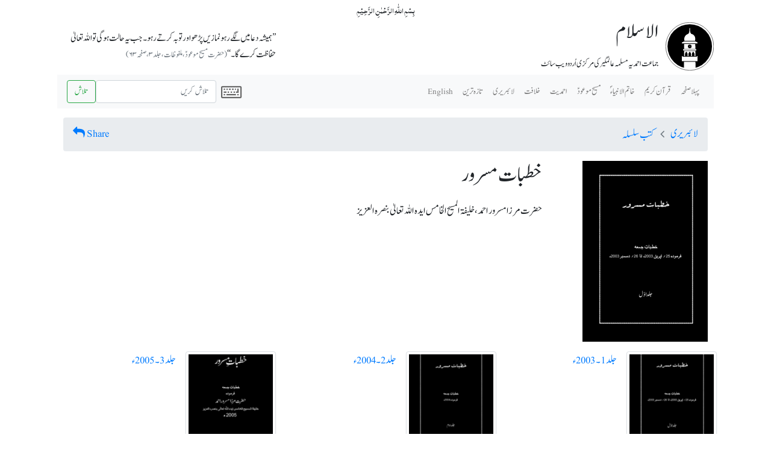

--- FILE ---
content_type: text/html; charset=UTF-8
request_url: https://www.alislam.org/urdu/book/%d8%ae%d8%b7%d8%a8%d8%a7%d8%aa-%d9%85%d8%b3%d8%b1%d9%88%d8%b1/
body_size: 9772
content:
<!DOCTYPE html>
<html lang="ur">
<head>
<meta charset="UTF-8">
<meta name="viewport" content="width=device-width, initial-scale=1, shrink-to-fit=no">
<link rel="profile" href="https://gmpg.org/xfn/11">
<title>خطبات مسرور &#8211; جماعت احمدیہ مسلمہ عالمگیر</title>
<meta name='robots' content='max-image-preview:large' />
<link rel='dns-prefetch' href='//code.jquery.com' />
<link rel='dns-prefetch' href='//stackpath.bootstrapcdn.com' />
<link rel='dns-prefetch' href='//cdnjs.cloudflare.com' />
<link rel='dns-prefetch' href='//cdn.jsdelivr.net' />
<link rel='dns-prefetch' href='//maxcdn.bootstrapcdn.com' />
<link rel="alternate" title="oEmbed (JSON)" type="application/json+oembed" href="https://www.alislam.org/urdu/wp-json/oembed/1.0/embed?url=https%3A%2F%2Fwww.alislam.org%2Furdu%2Fbook%2F%25d8%25ae%25d8%25b7%25d8%25a8%25d8%25a7%25d8%25aa-%25d9%2585%25d8%25b3%25d8%25b1%25d9%2588%25d8%25b1%2F" />
<link rel="alternate" title="oEmbed (XML)" type="text/xml+oembed" href="https://www.alislam.org/urdu/wp-json/oembed/1.0/embed?url=https%3A%2F%2Fwww.alislam.org%2Furdu%2Fbook%2F%25d8%25ae%25d8%25b7%25d8%25a8%25d8%25a7%25d8%25aa-%25d9%2585%25d8%25b3%25d8%25b1%25d9%2588%25d8%25b1%2F&#038;format=xml" />
<style id='wp-img-auto-sizes-contain-inline-css' type='text/css'>
img:is([sizes=auto i],[sizes^="auto," i]){contain-intrinsic-size:3000px 1500px}
/*# sourceURL=wp-img-auto-sizes-contain-inline-css */
</style>
<style id='wp-block-library-inline-css' type='text/css'>
:root{--wp-block-synced-color:#7a00df;--wp-block-synced-color--rgb:122,0,223;--wp-bound-block-color:var(--wp-block-synced-color);--wp-editor-canvas-background:#ddd;--wp-admin-theme-color:#007cba;--wp-admin-theme-color--rgb:0,124,186;--wp-admin-theme-color-darker-10:#006ba1;--wp-admin-theme-color-darker-10--rgb:0,107,160.5;--wp-admin-theme-color-darker-20:#005a87;--wp-admin-theme-color-darker-20--rgb:0,90,135;--wp-admin-border-width-focus:2px}@media (min-resolution:192dpi){:root{--wp-admin-border-width-focus:1.5px}}.wp-element-button{cursor:pointer}:root .has-very-light-gray-background-color{background-color:#eee}:root .has-very-dark-gray-background-color{background-color:#313131}:root .has-very-light-gray-color{color:#eee}:root .has-very-dark-gray-color{color:#313131}:root .has-vivid-green-cyan-to-vivid-cyan-blue-gradient-background{background:linear-gradient(135deg,#00d084,#0693e3)}:root .has-purple-crush-gradient-background{background:linear-gradient(135deg,#34e2e4,#4721fb 50%,#ab1dfe)}:root .has-hazy-dawn-gradient-background{background:linear-gradient(135deg,#faaca8,#dad0ec)}:root .has-subdued-olive-gradient-background{background:linear-gradient(135deg,#fafae1,#67a671)}:root .has-atomic-cream-gradient-background{background:linear-gradient(135deg,#fdd79a,#004a59)}:root .has-nightshade-gradient-background{background:linear-gradient(135deg,#330968,#31cdcf)}:root .has-midnight-gradient-background{background:linear-gradient(135deg,#020381,#2874fc)}:root{--wp--preset--font-size--normal:16px;--wp--preset--font-size--huge:42px}.has-regular-font-size{font-size:1em}.has-larger-font-size{font-size:2.625em}.has-normal-font-size{font-size:var(--wp--preset--font-size--normal)}.has-huge-font-size{font-size:var(--wp--preset--font-size--huge)}.has-text-align-center{text-align:center}.has-text-align-left{text-align:left}.has-text-align-right{text-align:right}.has-fit-text{white-space:nowrap!important}#end-resizable-editor-section{display:none}.aligncenter{clear:both}.items-justified-left{justify-content:flex-start}.items-justified-center{justify-content:center}.items-justified-right{justify-content:flex-end}.items-justified-space-between{justify-content:space-between}.screen-reader-text{border:0;clip-path:inset(50%);height:1px;margin:-1px;overflow:hidden;padding:0;position:absolute;width:1px;word-wrap:normal!important}.screen-reader-text:focus{background-color:#ddd;clip-path:none;color:#444;display:block;font-size:1em;height:auto;left:5px;line-height:normal;padding:15px 23px 14px;text-decoration:none;top:5px;width:auto;z-index:100000}html :where(.has-border-color){border-style:solid}html :where([style*=border-top-color]){border-top-style:solid}html :where([style*=border-right-color]){border-right-style:solid}html :where([style*=border-bottom-color]){border-bottom-style:solid}html :where([style*=border-left-color]){border-left-style:solid}html :where([style*=border-width]){border-style:solid}html :where([style*=border-top-width]){border-top-style:solid}html :where([style*=border-right-width]){border-right-style:solid}html :where([style*=border-bottom-width]){border-bottom-style:solid}html :where([style*=border-left-width]){border-left-style:solid}html :where(img[class*=wp-image-]){height:auto;max-width:100%}:where(figure){margin:0 0 1em}html :where(.is-position-sticky){--wp-admin--admin-bar--position-offset:var(--wp-admin--admin-bar--height,0px)}@media screen and (max-width:600px){html :where(.is-position-sticky){--wp-admin--admin-bar--position-offset:0px}}

/*# sourceURL=wp-block-library-inline-css */
</style><style id='global-styles-inline-css' type='text/css'>
:root{--wp--preset--aspect-ratio--square: 1;--wp--preset--aspect-ratio--4-3: 4/3;--wp--preset--aspect-ratio--3-4: 3/4;--wp--preset--aspect-ratio--3-2: 3/2;--wp--preset--aspect-ratio--2-3: 2/3;--wp--preset--aspect-ratio--16-9: 16/9;--wp--preset--aspect-ratio--9-16: 9/16;--wp--preset--color--black: #000000;--wp--preset--color--cyan-bluish-gray: #abb8c3;--wp--preset--color--white: #ffffff;--wp--preset--color--pale-pink: #f78da7;--wp--preset--color--vivid-red: #cf2e2e;--wp--preset--color--luminous-vivid-orange: #ff6900;--wp--preset--color--luminous-vivid-amber: #fcb900;--wp--preset--color--light-green-cyan: #7bdcb5;--wp--preset--color--vivid-green-cyan: #00d084;--wp--preset--color--pale-cyan-blue: #8ed1fc;--wp--preset--color--vivid-cyan-blue: #0693e3;--wp--preset--color--vivid-purple: #9b51e0;--wp--preset--gradient--vivid-cyan-blue-to-vivid-purple: linear-gradient(135deg,rgb(6,147,227) 0%,rgb(155,81,224) 100%);--wp--preset--gradient--light-green-cyan-to-vivid-green-cyan: linear-gradient(135deg,rgb(122,220,180) 0%,rgb(0,208,130) 100%);--wp--preset--gradient--luminous-vivid-amber-to-luminous-vivid-orange: linear-gradient(135deg,rgb(252,185,0) 0%,rgb(255,105,0) 100%);--wp--preset--gradient--luminous-vivid-orange-to-vivid-red: linear-gradient(135deg,rgb(255,105,0) 0%,rgb(207,46,46) 100%);--wp--preset--gradient--very-light-gray-to-cyan-bluish-gray: linear-gradient(135deg,rgb(238,238,238) 0%,rgb(169,184,195) 100%);--wp--preset--gradient--cool-to-warm-spectrum: linear-gradient(135deg,rgb(74,234,220) 0%,rgb(151,120,209) 20%,rgb(207,42,186) 40%,rgb(238,44,130) 60%,rgb(251,105,98) 80%,rgb(254,248,76) 100%);--wp--preset--gradient--blush-light-purple: linear-gradient(135deg,rgb(255,206,236) 0%,rgb(152,150,240) 100%);--wp--preset--gradient--blush-bordeaux: linear-gradient(135deg,rgb(254,205,165) 0%,rgb(254,45,45) 50%,rgb(107,0,62) 100%);--wp--preset--gradient--luminous-dusk: linear-gradient(135deg,rgb(255,203,112) 0%,rgb(199,81,192) 50%,rgb(65,88,208) 100%);--wp--preset--gradient--pale-ocean: linear-gradient(135deg,rgb(255,245,203) 0%,rgb(182,227,212) 50%,rgb(51,167,181) 100%);--wp--preset--gradient--electric-grass: linear-gradient(135deg,rgb(202,248,128) 0%,rgb(113,206,126) 100%);--wp--preset--gradient--midnight: linear-gradient(135deg,rgb(2,3,129) 0%,rgb(40,116,252) 100%);--wp--preset--font-size--small: 13px;--wp--preset--font-size--medium: 20px;--wp--preset--font-size--large: 36px;--wp--preset--font-size--x-large: 42px;--wp--preset--spacing--20: 0.44rem;--wp--preset--spacing--30: 0.67rem;--wp--preset--spacing--40: 1rem;--wp--preset--spacing--50: 1.5rem;--wp--preset--spacing--60: 2.25rem;--wp--preset--spacing--70: 3.38rem;--wp--preset--spacing--80: 5.06rem;--wp--preset--shadow--natural: 6px 6px 9px rgba(0, 0, 0, 0.2);--wp--preset--shadow--deep: 12px 12px 50px rgba(0, 0, 0, 0.4);--wp--preset--shadow--sharp: 6px 6px 0px rgba(0, 0, 0, 0.2);--wp--preset--shadow--outlined: 6px 6px 0px -3px rgb(255, 255, 255), 6px 6px rgb(0, 0, 0);--wp--preset--shadow--crisp: 6px 6px 0px rgb(0, 0, 0);}:where(.is-layout-flex){gap: 0.5em;}:where(.is-layout-grid){gap: 0.5em;}body .is-layout-flex{display: flex;}.is-layout-flex{flex-wrap: wrap;align-items: center;}.is-layout-flex > :is(*, div){margin: 0;}body .is-layout-grid{display: grid;}.is-layout-grid > :is(*, div){margin: 0;}:where(.wp-block-columns.is-layout-flex){gap: 2em;}:where(.wp-block-columns.is-layout-grid){gap: 2em;}:where(.wp-block-post-template.is-layout-flex){gap: 1.25em;}:where(.wp-block-post-template.is-layout-grid){gap: 1.25em;}.has-black-color{color: var(--wp--preset--color--black) !important;}.has-cyan-bluish-gray-color{color: var(--wp--preset--color--cyan-bluish-gray) !important;}.has-white-color{color: var(--wp--preset--color--white) !important;}.has-pale-pink-color{color: var(--wp--preset--color--pale-pink) !important;}.has-vivid-red-color{color: var(--wp--preset--color--vivid-red) !important;}.has-luminous-vivid-orange-color{color: var(--wp--preset--color--luminous-vivid-orange) !important;}.has-luminous-vivid-amber-color{color: var(--wp--preset--color--luminous-vivid-amber) !important;}.has-light-green-cyan-color{color: var(--wp--preset--color--light-green-cyan) !important;}.has-vivid-green-cyan-color{color: var(--wp--preset--color--vivid-green-cyan) !important;}.has-pale-cyan-blue-color{color: var(--wp--preset--color--pale-cyan-blue) !important;}.has-vivid-cyan-blue-color{color: var(--wp--preset--color--vivid-cyan-blue) !important;}.has-vivid-purple-color{color: var(--wp--preset--color--vivid-purple) !important;}.has-black-background-color{background-color: var(--wp--preset--color--black) !important;}.has-cyan-bluish-gray-background-color{background-color: var(--wp--preset--color--cyan-bluish-gray) !important;}.has-white-background-color{background-color: var(--wp--preset--color--white) !important;}.has-pale-pink-background-color{background-color: var(--wp--preset--color--pale-pink) !important;}.has-vivid-red-background-color{background-color: var(--wp--preset--color--vivid-red) !important;}.has-luminous-vivid-orange-background-color{background-color: var(--wp--preset--color--luminous-vivid-orange) !important;}.has-luminous-vivid-amber-background-color{background-color: var(--wp--preset--color--luminous-vivid-amber) !important;}.has-light-green-cyan-background-color{background-color: var(--wp--preset--color--light-green-cyan) !important;}.has-vivid-green-cyan-background-color{background-color: var(--wp--preset--color--vivid-green-cyan) !important;}.has-pale-cyan-blue-background-color{background-color: var(--wp--preset--color--pale-cyan-blue) !important;}.has-vivid-cyan-blue-background-color{background-color: var(--wp--preset--color--vivid-cyan-blue) !important;}.has-vivid-purple-background-color{background-color: var(--wp--preset--color--vivid-purple) !important;}.has-black-border-color{border-color: var(--wp--preset--color--black) !important;}.has-cyan-bluish-gray-border-color{border-color: var(--wp--preset--color--cyan-bluish-gray) !important;}.has-white-border-color{border-color: var(--wp--preset--color--white) !important;}.has-pale-pink-border-color{border-color: var(--wp--preset--color--pale-pink) !important;}.has-vivid-red-border-color{border-color: var(--wp--preset--color--vivid-red) !important;}.has-luminous-vivid-orange-border-color{border-color: var(--wp--preset--color--luminous-vivid-orange) !important;}.has-luminous-vivid-amber-border-color{border-color: var(--wp--preset--color--luminous-vivid-amber) !important;}.has-light-green-cyan-border-color{border-color: var(--wp--preset--color--light-green-cyan) !important;}.has-vivid-green-cyan-border-color{border-color: var(--wp--preset--color--vivid-green-cyan) !important;}.has-pale-cyan-blue-border-color{border-color: var(--wp--preset--color--pale-cyan-blue) !important;}.has-vivid-cyan-blue-border-color{border-color: var(--wp--preset--color--vivid-cyan-blue) !important;}.has-vivid-purple-border-color{border-color: var(--wp--preset--color--vivid-purple) !important;}.has-vivid-cyan-blue-to-vivid-purple-gradient-background{background: var(--wp--preset--gradient--vivid-cyan-blue-to-vivid-purple) !important;}.has-light-green-cyan-to-vivid-green-cyan-gradient-background{background: var(--wp--preset--gradient--light-green-cyan-to-vivid-green-cyan) !important;}.has-luminous-vivid-amber-to-luminous-vivid-orange-gradient-background{background: var(--wp--preset--gradient--luminous-vivid-amber-to-luminous-vivid-orange) !important;}.has-luminous-vivid-orange-to-vivid-red-gradient-background{background: var(--wp--preset--gradient--luminous-vivid-orange-to-vivid-red) !important;}.has-very-light-gray-to-cyan-bluish-gray-gradient-background{background: var(--wp--preset--gradient--very-light-gray-to-cyan-bluish-gray) !important;}.has-cool-to-warm-spectrum-gradient-background{background: var(--wp--preset--gradient--cool-to-warm-spectrum) !important;}.has-blush-light-purple-gradient-background{background: var(--wp--preset--gradient--blush-light-purple) !important;}.has-blush-bordeaux-gradient-background{background: var(--wp--preset--gradient--blush-bordeaux) !important;}.has-luminous-dusk-gradient-background{background: var(--wp--preset--gradient--luminous-dusk) !important;}.has-pale-ocean-gradient-background{background: var(--wp--preset--gradient--pale-ocean) !important;}.has-electric-grass-gradient-background{background: var(--wp--preset--gradient--electric-grass) !important;}.has-midnight-gradient-background{background: var(--wp--preset--gradient--midnight) !important;}.has-small-font-size{font-size: var(--wp--preset--font-size--small) !important;}.has-medium-font-size{font-size: var(--wp--preset--font-size--medium) !important;}.has-large-font-size{font-size: var(--wp--preset--font-size--large) !important;}.has-x-large-font-size{font-size: var(--wp--preset--font-size--x-large) !important;}
/*# sourceURL=global-styles-inline-css */
</style>

<style id='classic-theme-styles-inline-css' type='text/css'>
/*! This file is auto-generated */
.wp-block-button__link{color:#fff;background-color:#32373c;border-radius:9999px;box-shadow:none;text-decoration:none;padding:calc(.667em + 2px) calc(1.333em + 2px);font-size:1.125em}.wp-block-file__button{background:#32373c;color:#fff;text-decoration:none}
/*# sourceURL=/wp-includes/css/classic-themes.min.css */
</style>
<link rel='stylesheet' id='font-awesome-css' href='https://stackpath.bootstrapcdn.com/font-awesome/4.7.0/css/font-awesome.min.css?ver=6.9' type='text/css' media='all' />
<link rel='stylesheet' id='bootstrap-css' href='https://stackpath.bootstrapcdn.com/bootstrap/4.1.3/css/bootstrap.min.css?ver=6.9' type='text/css' media='all' />
<link rel='stylesheet' id='bootstrap-theme-css' href='https://maxcdn.bootstrapcdn.com/bootstrap/3.3.7/css/bootstrap-theme.min.css?ver=6.9' type='text/css' media='all' />
<link rel='stylesheet' id='alislam-urdu-css' href='https://www.alislam.org/urdu/wp-content/themes/alislam_urdu/style.css?v=2.1&#038;ver=6.9' type='text/css' media='all' />
<script type="text/javascript" src="https://code.jquery.com/jquery-3.3.1.min.js?ver=6.9" id="jQuery-js"></script>
<script type="text/javascript" src="https://stackpath.bootstrapcdn.com/bootstrap/4.1.3/js/bootstrap.min.js?ver=6.9" id="bootstrap-script-js"></script>
<script type="text/javascript" src="https://cdnjs.cloudflare.com/ajax/libs/popper.js/1.14.3/umd/popper.min.js?ver=6.9" id="popper-js"></script>
<script type="text/javascript" src="https://cdn.jsdelivr.net/npm/js-cookie@2/src/js.cookie.min.js?ver=6.9" id="Cookie-js"></script>
<script type="text/javascript" src="https://www.alislam.org/urdu/wp-content/themes/alislam_urdu/resize.js?v=1.01&amp;ver=6.9" id="alislam-resize-js"></script>
<script type="text/javascript" src="https://www.alislam.org/urdu/wp-content/themes/alislam_urdu/jquery-urdu.js?ver=6.9" id="urdukeyboard-js"></script>
<link rel="https://api.w.org/" href="https://www.alislam.org/urdu/wp-json/" /><link rel="canonical" href="https://www.alislam.org/urdu/book/%d8%ae%d8%b7%d8%a8%d8%a7%d8%aa-%d9%85%d8%b3%d8%b1%d9%88%d8%b1/" />
        <meta name="twitter:card" content="summary_large_image">
        <meta name="twitter:site" content="@islam_urdu">
        <meta name="twitter:creator" content="@islam_urdu">
        <meta name="twitter:title" content="خطبات مسرور (حضرت مرزا مسرور احمد، خلیفۃ المسیح الخامس ایدہ اللہ تعالیٰ بنصرہ العزیز )">
        <meta name="twitter:description" content="">
        <meta name="twitter:image" content="https://www.alislam.org/urdu/wp-content/uploads/2018/12/Khutbat-e-Masroor-Vol-1-709x1024.png">

      <meta property="og:url"           content="https://alisl.am/u4193" />
      <meta property="og:type"          content="website" />
      <meta property="og:title"         content="خطبات مسرور (حضرت مرزا مسرور احمد، خلیفۃ المسیح الخامس ایدہ اللہ تعالیٰ بنصرہ العزیز )" />
      <meta property="og:description"   content="" />
      <meta property="og:image"         content="https://www.alislam.org/urdu/wp-content/uploads/2018/12/Khutbat-e-Masroor-Vol-1-709x1024.png" />
      <meta property="og:image:url"         content="https://www.alislam.org/urdu/wp-content/uploads/2018/12/Khutbat-e-Masroor-Vol-1-709x1024.png" />
      <meta property="og:image:secure_url"         content="https://www.alislam.org/urdu/wp-content/uploads/2018/12/Khutbat-e-Masroor-Vol-1-709x1024.png" />
        
        </head>
<body class="wp-singular book-template-default single single-book postid-4193 wp-theme-alislam_urdu">
<div class="container" id="container-page">
    <div class="container" id="siteheader">
        <div class="row no-gutters">
            <div id="bismillah" class="col-sm">
        بِسۡمِ اللّٰہِ الرَّحۡمٰنِ الرَّحِیۡمِ
            </div>
        </div>
        <div class="row no-gutters align-items-center">
            <div class="col-sm-1" id="logo">
               
            </div>
            
            <div id="sitename" class="col-sm-7">    
                <h1>
           الاسلام
                </h1>
                <h6>جماعت احمدیہ مسلمہ عالمگیر کی مرکزی اُردو ویب سائٹ</h6>
            </div>
            <div id="tagline" class="col-sm-4">
                <div class="float-left">
                    ’’ہمیشہ دعا میں لگے رہو نمازیں پڑھو اور توبہ کرتے رہو۔ جب یہ حالت ہوگی تو اللہ تعالیٰ حفاظت کرے گا۔‘‘ <cite class="text-muted">(حضرت مسیح موعودؑ،ملفوظات ، جلد ۳، صفحہ ۶۳)</cite>  
            </div>
        
        </div>
    </div>

    <!-- Navbar -->
    
    <nav class="navbar navbar-expand-lg navbar-light bg-light" id="sitemenu">
    <!-- <a class="navbar-brand" href="/urdu/">پہلا صفحہ</a> -->
        <button class="navbar-toggler" type="button" data-toggle="collapse" data-target="#navbarSupportedContent" aria-controls="navbarSupportedContent" aria-expanded="false" aria-label="Toggle navigation">
        <span class="navbar-toggler-icon"></span>
        </button>

  <div class="collapse navbar-collapse" id="navbarSupportedContent">
    <ul class="navbar-nav ml-auto">
      <li class="nav-item">
        <a class="nav-link" href="/urdu/front/">پہلا صفحہ</a>
      </li>
     
        <li class="nav-item">
        <a class="nav-link" href="/urdu/topic/quran/">قرآن کریم</a>
      </li>
        <li class="nav-item">
        <a class="nav-link" href="/urdu/topic/holy-prophet/">خاتم الانبیاء ؐ</a>
      </li>
    <li class="nav-item">
        <a class="nav-link" href="/urdu/topic/masih-e-maud/">مسیح موعودؑ</a>
      </li>  
    <li class="nav-item">
        <a class="nav-link" href="/urdu/topic/ahmadiyyat/">احمدیت</a>
      </li>  
        <li class="nav-item">
        <a class="nav-link" href="/urdu/topic/khilafat/">خلافت</a>
      </li>        
    <li class="nav-item">
        <a class="nav-link" href="/urdu/لائبریری/">لائبریری</a>
      </li>
                
        <li class="nav-item">
        <a class="nav-link" href="/urdu/whats-new/">تازہ ترین</a>
      </li>
      <li class="nav-item">
        <a class="nav-link" href="/">English</a>
      </li>
        
    </ul>
      <i id="keyboardToggle" class="fa fa-keyboard-o fa-2x" aria-hidden="true" title="اُردو کی بورڈ" onclick="toggleKeyboard()" style="cursor:pointer; color:#666"></i>
    <form id="searchform" class="form-inline my-2 my-lg-0" method="get" action="/urdu/r.php">
      <input id="urdukeyboard" class="form-control mr-sm-2" type="search" placeholder="تلاش کریں" aria-label="Search" name="q" style="max-width:200px">
      <button class="btn btn-outline-success my-2 my-sm-0" type="submit">تلاش</button>
    </form>
  </div>
</nav>
    <div class="keyboard_container">
        <div class="keyboard_image pb-3 pr-3 border rounded"><img src="/urdu/Urdu-Keyboard.png" usemap="#Map"></div> 
    </div>
<style>
    .keyboard_container {
        position: relative;
        display: none;
    }
    .keyboard_image {
       position: absolute;  
       float: left;
       left: 10px;
       top: 10px;
       background-color: #FFF;
       z-index: 2;
    }
    area {
        cursor: pointer;
    }
</style>
        <script>
function toggleKeyboard() {
    $(".keyboard_container").toggle();
}
</script>
<map name="Map" id="Map">
<area shape="rect" coords="10,28,58,53" onClick="searchform.urdukeyboard.value=searchform.urdukeyboard.value + 'ً';" />
<area shape="rect" coords="9,53,58,78" onClick="searchform.urdukeyboard.value=searchform.urdukeyboard.value + 'ٍ';" />
<area shape="rect" coords="91,103,139,131" onClick="searchform.urdukeyboard.value=searchform.urdukeyboard.value + 'ق';" />
<area shape="rect" coords="145,108,193,131" onClick="searchform.urdukeyboard.value=searchform.urdukeyboard.value + 'و';" />
<area shape="rect" coords="146,80,192,107" onClick="searchform.urdukeyboard.value=searchform.urdukeyboard.value + 'ﷺ';" />
<area shape="rect" coords="64,52,112,78" onClick="searchform.urdukeyboard.value=searchform.urdukeyboard.value + '۱';" />
<area shape="rect" coords="118,53,167,77" onClick="searchform.urdukeyboard.value=searchform.urdukeyboard.value + '۲';" />
<area shape="rect" coords="170,53,219,77" onClick="searchform.urdukeyboard.value=searchform.urdukeyboard.value + '۳';" />
<area shape="rect" coords="225,54,272,77" onClick="searchform.urdukeyboard.value=searchform.urdukeyboard.value + '۴';" />
<area shape="rect" coords="276,57,325,78" onClick="searchform.urdukeyboard.value=searchform.urdukeyboard.value + '۵';" />
<area shape="rect" coords="329,54,378,77" onClick="searchform.urdukeyboard.value=searchform.urdukeyboard.value + '۶';" />
<area shape="rect" coords="382,55,432,78" onClick="searchform.urdukeyboard.value=searchform.urdukeyboard.value + '۷';" />
<area shape="rect" coords="436,53,487,78" onClick="searchform.urdukeyboard.value=searchform.urdukeyboard.value + '۸';" />
<area shape="rect" coords="489,54,539,77" onClick="searchform.urdukeyboard.value=searchform.urdukeyboard.value + '۹';" />
<area shape="rect" coords="542,55,592,78" onClick="searchform.urdukeyboard.value=searchform.urdukeyboard.value + '۰';" />
<area shape="rect" coords="594,53,646,78" onClick="searchform.urdukeyboard.value=searchform.urdukeyboard.value + 'أ';" />
<area shape="rect" coords="649,55,699,79" onClick="searchform.urdukeyboard.value=searchform.urdukeyboard.value + 'ؤ';" />
<area shape="rect" coords="650,30,699,55" onClick="searchform.urdukeyboard.value=searchform.urdukeyboard.value + 'آ';" />
<area shape="rect" coords="595,29,645,53" onClick="searchform.urdukeyboard.value=searchform.urdukeyboard.value + 'ّ';" />
<area shape="rect" coords="542,29,591,53" onClick="searchform.urdukeyboard.value=searchform.urdukeyboard.value + '(';" />
<area shape="rect" coords="490,29,538,51" onClick="searchform.urdukeyboard.value=searchform.urdukeyboard.value + ')';" />
<area shape="rect" coords="436,29,485,52" onClick="searchform.urdukeyboard.value=searchform.urdukeyboard.value + 'ٌ';" />
<area shape="rect" coords="384,28,432,52" onClick="searchform.urdukeyboard.value=searchform.urdukeyboard.value + 'ٔ';" />
<area shape="rect" coords="329,29,376,53" onClick="searchform.urdukeyboard.value=searchform.urdukeyboard.value + 'ؐ';" />
<area shape="rect" coords="276,32,325,57" onClick="searchform.urdukeyboard.value=searchform.urdukeyboard.value + 'ي';" />
<area shape="rect" coords="225,29,271,54" onClick="searchform.urdukeyboard.value=searchform.urdukeyboard.value + 'ء';" />
<area shape="rect" coords="171,28,219,52" onClick="searchform.urdukeyboard.value=searchform.urdukeyboard.value + '؍';" />
<area shape="rect" coords="119,27,166,52" onClick="searchform.urdukeyboard.value=searchform.urdukeyboard.value + ',';" />
<area shape="rect" coords="65,28,112,51" onClick="searchform.urdukeyboard.value=searchform.urdukeyboard.value + '!';" />
<area shape="rect" coords="90,81,138,103" onClick="searchform.urdukeyboard.value=searchform.urdukeyboard.value + 'ْ';" />
<area shape="rect" coords="196,107,244,131" onClick="searchform.urdukeyboard.value=searchform.urdukeyboard.value + 'ع';" />
<area shape="rect" coords="197,82,244,107" onClick="searchform.urdukeyboard.value=searchform.urdukeyboard.value + 'ؑ';" />
<area shape="rect" coords="251,108,299,131" onClick="searchform.urdukeyboard.value=searchform.urdukeyboard.value + 'ر';" />
<area shape="rect" coords="252,84,299,107" onClick="searchform.urdukeyboard.value=searchform.urdukeyboard.value + 'ڑ';" />
<area shape="rect" coords="303,108,351,131" onClick="searchform.urdukeyboard.value=searchform.urdukeyboard.value + 'ت';" />
<area shape="rect" coords="303,84,350,108" onClick="searchform.urdukeyboard.value=searchform.urdukeyboard.value + 'ٹ';" />
<area shape="rect" coords="356,109,405,131" onClick="searchform.urdukeyboard.value=searchform.urdukeyboard.value + 'ے';" />
<area shape="rect" coords="357,83,404,108" onClick="searchform.urdukeyboard.value=searchform.urdukeyboard.value + '؁';" />
<area shape="rect" coords="409,110,457,131" onClick="searchform.urdukeyboard.value=searchform.urdukeyboard.value + 'ئ';" />
<area shape="rect" coords="410,83,457,109" onClick="searchform.urdukeyboard.value=searchform.urdukeyboard.value + 'ٗ';" />
<area shape="rect" coords="462,106,511,131" onClick="searchform.urdukeyboard.value=searchform.urdukeyboard.value + 'ی';" />
<area shape="rect" coords="463,83,511,106" onClick="searchform.urdukeyboard.value=searchform.urdukeyboard.value + 'ٰ';" />
<area shape="rect" coords="516,109,562,131" onClick="searchform.urdukeyboard.value=searchform.urdukeyboard.value + 'ہ';" />
<area shape="rect" coords="515,83,562,109" onClick="searchform.urdukeyboard.value=searchform.urdukeyboard.value + 'ۃ';" />
<area shape="rect" coords="569,107,617,131" onClick="searchform.urdukeyboard.value=searchform.urdukeyboard.value + 'پ';" />
<area shape="rect" coords="570,84,617,106" onClick="searchform.urdukeyboard.value=searchform.urdukeyboard.value + 'ُ';" />
<area shape="rect" coords="621,106,670,132" onClick="searchform.urdukeyboard.value=searchform.urdukeyboard.value + ']';" />
<area shape="rect" coords="622,84,670,105" onClick="searchform.urdukeyboard.value=searchform.urdukeyboard.value + ''';" />
<area shape="rect" coords="675,107,724,132" onClick="searchform.urdukeyboard.value=searchform.urdukeyboard.value + '[';" />
<area shape="rect" coords="675,84,723,106" onClick="searchform.urdukeyboard.value=searchform.urdukeyboard.value + ''';" />
<area shape="rect" coords="727,108,793,132" onClick="searchform.urdukeyboard.value=searchform.urdukeyboard.value + '؎';" />
<area shape="rect" coords="728,83,792,107" onClick="searchform.urdukeyboard.value=searchform.urdukeyboard.value + 'ؔ';" />
<area shape="rect" coords="101,157,150,182" onClick="searchform.urdukeyboard.value=searchform.urdukeyboard.value + 'ا';" />
<area shape="rect" coords="102,133,149,156" onClick="searchform.urdukeyboard.value=searchform.urdukeyboard.value + 'ٓ';" />
<area shape="rect" coords="155,159,203,182" onClick="searchform.urdukeyboard.value=searchform.urdukeyboard.value + 'س';" />
<area shape="rect" coords="155,134,202,158" onClick="searchform.urdukeyboard.value=searchform.urdukeyboard.value + 'ص';" />
<area shape="rect" coords="208,159,257,182" onClick="searchform.urdukeyboard.value=searchform.urdukeyboard.value + 'د';" />
<area shape="rect" coords="209,133,256,158" onClick="searchform.urdukeyboard.value=searchform.urdukeyboard.value + 'ڈ';" />
<area shape="rect" coords="261,157,311,182" onClick="searchform.urdukeyboard.value=searchform.urdukeyboard.value + 'ف';" />
<area shape="rect" coords="261,133,310,156" onClick="searchform.urdukeyboard.value=searchform.urdukeyboard.value + 'ٖ';" />
<area shape="rect" coords="316,158,365,181" onClick="searchform.urdukeyboard.value=searchform.urdukeyboard.value + 'گ';" />
<area shape="rect" coords="315,133,365,157" onClick="searchform.urdukeyboard.value=searchform.urdukeyboard.value + 'غ';" />
<area shape="rect" coords="369,158,417,182" onClick="searchform.urdukeyboard.value=searchform.urdukeyboard.value + 'ھ';" />
<area shape="rect" coords="368,133,417,157" onClick="searchform.urdukeyboard.value=searchform.urdukeyboard.value + 'ح';" />
<area shape="rect" coords="422,159,471,181" onClick="searchform.urdukeyboard.value=searchform.urdukeyboard.value + 'ج';" />
<area shape="rect" coords="423,133,470,158" onClick="searchform.urdukeyboard.value=searchform.urdukeyboard.value + 'ض';" />
<area shape="rect" coords="476,157,526,181" onClick="searchform.urdukeyboard.value=searchform.urdukeyboard.value + 'ک';" />
<area shape="rect" coords="476,133,525,156" onClick="searchform.urdukeyboard.value=searchform.urdukeyboard.value + 'خ';" />
<area shape="rect" coords="529,155,578,182" onClick="searchform.urdukeyboard.value=searchform.urdukeyboard.value + 'ل';" />
<area shape="rect" coords="529,132,577,154" onClick="searchform.urdukeyboard.value=searchform.urdukeyboard.value + 'ؒ';" />
<area shape="rect" coords="581,158,631,181" onClick="searchform.urdukeyboard.value=searchform.urdukeyboard.value + '؛';" />
<area shape="rect" coords="582,133,631,157" onClick="searchform.urdukeyboard.value=searchform.urdukeyboard.value + ':';" />
<area shape="rect" coords="635,157,685,182" onClick="searchform.urdukeyboard.value=searchform.urdukeyboard.value + '۔';" />
<area shape="rect" coords="635,133,684,156" onClick="searchform.urdukeyboard.value=searchform.urdukeyboard.value + 'ـ';" />
<area shape="rect" coords="126,214,177,238" onClick="searchform.urdukeyboard.value=searchform.urdukeyboard.value + 'ز';" />
<area shape="rect" coords="126,189,176,214" onClick="searchform.urdukeyboard.value=searchform.urdukeyboard.value + 'ذ';" />
<area shape="rect" coords="182,212,231,238" onClick="searchform.urdukeyboard.value=searchform.urdukeyboard.value + 'ش';" />
<area shape="rect" coords="181,190,230,211" onClick="searchform.urdukeyboard.value=searchform.urdukeyboard.value + 'ژ';" />
<area shape="rect" coords="235,213,284,238" onClick="searchform.urdukeyboard.value=searchform.urdukeyboard.value + 'چ';" />
<area shape="rect" coords="235,189,283,212" onClick="searchform.urdukeyboard.value=searchform.urdukeyboard.value + 'ث';" />
<area shape="rect" coords="286,214,336,238" onClick="searchform.urdukeyboard.value=searchform.urdukeyboard.value + 'ط';" />
<area shape="rect" coords="286,188,336,212" onClick="searchform.urdukeyboard.value=searchform.urdukeyboard.value + 'ظ';" />
<area shape="rect" coords="339,217,390,237" onClick="searchform.urdukeyboard.value=searchform.urdukeyboard.value + 'ب';" />
<area shape="rect" coords="340,191,389,217" onClick="searchform.urdukeyboard.value=searchform.urdukeyboard.value + 'ؓ';" />
<area shape="rect" coords="392,213,442,238" onClick="searchform.urdukeyboard.value=searchform.urdukeyboard.value + 'ن';" />
<area shape="rect" coords="393,189,443,212" onClick="searchform.urdukeyboard.value=searchform.urdukeyboard.value + 'ں';" />
<area shape="rect" coords="446,214,496,238" onClick="searchform.urdukeyboard.value=searchform.urdukeyboard.value + 'م';" />
<area shape="rect" coords="447,190,496,213" onClick="searchform.urdukeyboard.value=searchform.urdukeyboard.value + 'إ';" />
<area shape="rect" coords="499,215,549,237" onClick="searchform.urdukeyboard.value=searchform.urdukeyboard.value + '،';" />
<area shape="rect" coords="500,190,549,214" onClick="searchform.urdukeyboard.value=searchform.urdukeyboard.value + 'ِ';" />
<area shape="rect" coords="552,216,602,238" onClick="searchform.urdukeyboard.value=searchform.urdukeyboard.value + '۔';" />
<area shape="rect" coords="553,190,601,215" onClick="searchform.urdukeyboard.value=searchform.urdukeyboard.value + 'َ';" />
<area shape="rect" coords="606,214,656,238" onClick="searchform.urdukeyboard.value=searchform.urdukeyboard.value + 'ْ';" />
<area shape="rect" coords="606,191,655,213" onClick="searchform.urdukeyboard.value=searchform.urdukeyboard.value + '؟';" />
<area shape="rect" coords="220,242,551,290" onClick="searchform.urdukeyboard.value=searchform.urdukeyboard.value + ' ';" />
<area shape="rect" coords="721,-6,799,28" onClick="toggleKeyboard();" />
<area shape="rect" coords="704,31,791,78" onClick="searchform.urdukeyboard.value=searchform.urdukeyboard.value.substring(0,searchform.urdukeyboard.value.length-1);" /></map>      

    <!-- end navbar -->
    
    </div>    
    <div class="container" id="sitebody">        <ol class="breadcrumb">
           <li class="breadcrumb-item"><a href="/urdu/library/">لائبریری</a></li>
          <li class="breadcrumb-item"><a href="/urdu/books/">کتب سلسلہ</a></li>
        

    <div class="mr-auto">
      <link rel='stylesheet' href='https://www.alislam.org/urdu/wp-content/themes/alislam_urdu/share.css?v=1.04' type='text/css' media='all' />
      <script type='text/javascript' src='https://www.alislam.org/urdu/wp-content/themes/alislam_urdu/share.js?v=1.04'></script>


        <a href="#" data-toggle="modal" data-target="#shareModal">Share</a> <a href="#" data-toggle="modal" data-target="#shareModal"><i class="fa fa-share fa-flip-horizontal" aria-hidden="true"></i></a>

        <div class="modal fade" id="shareModal" tabindex="-1" role="dialog" aria-labelledby="shareModalLabel" aria-hidden="true">
            <div class="modal-dialog modal-dialog-centered" role="document">
              <div class="modal-content">

                <div class="modal-header">
                  <div class="shareModal-header-heading">
                      Share
                  </div>
                  <button type="button" class="close" data-dismiss="modal" aria-label="Close">
                      <span aria-hidden="true">&times;</span>
                  </button>
                </div>


                <div id="shareModal-body-wrapper" class="modal-body">
                    <div class="row justify-content-center">
                        <div class="col-12 col-sm-11 pl-0 pr-0">

                            <div class="shareModal-icons-wrapper">

                                <a target="_blank" href="https://www.facebook.com/sharer/sharer.php?u=https://alisl.am/u4193&amp;src=sdkpreparse" class="shareModal-icon fb-xfbml-parse-ignore">
                                    <span class="fa-stack fa-lg">
                                        <i class="fa fa-circle fa-stack-2x fa-inverse"></i>
                                        <i class="fa fa-facebook-f fa-stack-1x fa-sm"></i>
                                    </span>
                                </a>

                                <a class="shareModal-icon" href="https://twitter.com/intent/tweet?text=خطبات مسرور (حضرت مرزا مسرور احمد، خلیفۃ المسیح الخامس ایدہ اللہ تعالیٰ بنصرہ العزیز )۔  https://alisl.am/u4193" data-lang="en" data-related="alislam" data-url="https://alisl.am/u4193">
                                    <span class="fa-stack fa-lg">
                                        <i class="fa fa-circle fa-stack-2x fa-inverse"></i>
                                        <i class="fa fab fa-twitter fa-stack-1x fa-sm"></i>
                                    </span>
                                </a>

                                <a href="https://api.whatsapp.com/send?text=خطبات مسرور (حضرت مرزا مسرور احمد، خلیفۃ المسیح الخامس ایدہ اللہ تعالیٰ بنصرہ العزیز )۔  https://alisl.am/u4193" class="shareModal-icon" target="_blank" rel="nofollow" title="Share on WhatsApp">
                                    <span class="fa-stack fa-lg">
                                        <i class="fa fa-circle fa-stack-2x fa-inverse"></i>
                                        <i class="fa fa-whatsapp fa-stack-1x fa-sm"></i>
                                    </span>
                                </a>


                                                                <a class="shareModal-icon" href="#" onclick="emailShare('خطبات مسرور (حضرت مرزا مسرور احمد، خلیفۃ المسیح الخامس ایدہ اللہ تعالیٰ بنصرہ العزیز )۔ ','خطبات مسرور (حضرت مرزا مسرور احمد، خلیفۃ المسیح الخامس ایدہ اللہ تعالیٰ بنصرہ العزیز )۔ \r\n\r\nhttps://alisl.am/u4193\r\n\r\n')">
                                    <span class="fa-stack fa-lg">
                                        <i class="fa fa-circle fa-stack-2x fa-inverse"></i>
                                        <i class="fa fas fa-envelope fa-stack-1x fa-sm"></i>
                                    </span>
                                </a>
                            </div>

                            <div class="shareModal-url-wrapper">
                                <div class="row no-gutters">
                                    <div class="col-9">
                                        <div class="shareModal-url-box">
                                            <div id="select_txt">
                                                https://alisl.am/u4193                                            </div>
                                        </div>
                                    </div>
                                    <div class="col-1">
                                        <button id="url-copy-btn" class="btn btn-default btn-copy-url" type="button" onclick="share_copy_data(select_txt)">کاپی</button>
                                    </div>
                                </div>
                            </div>

                        </div>
                    </div>
                </div>

              </div>
            </div>
          </div>

    </div>
    

        </ol>
<div class="row">
                                        <div class="col-6 col-lg-3 col-md-4 mb-3">
                                        <img width="208" height="300" src="https://www.alislam.org/urdu/wp-content/uploads/2018/12/Khutbat-e-Masroor-Vol-1-208x300.png" class="attachment-medium size-medium wp-post-image" alt="" decoding="async" fetchpriority="high" srcset="https://www.alislam.org/urdu/wp-content/uploads/2018/12/Khutbat-e-Masroor-Vol-1-208x300.png 208w, https://www.alislam.org/urdu/wp-content/uploads/2018/12/Khutbat-e-Masroor-Vol-1-709x1024.png 709w, https://www.alislam.org/urdu/wp-content/uploads/2018/12/Khutbat-e-Masroor-Vol-1-768x1109.png 768w, https://www.alislam.org/urdu/wp-content/uploads/2018/12/Khutbat-e-Masroor-Vol-1.png 1013w" sizes="(max-width: 208px) 100vw, 208px" />                                        </div>
                                        <div class="col-12 col-lg-9 col-md-8">
    
        <h1>
                        خطبات مسرور</h1>
        <h3></h3>



        حضرت مرزا مسرور احمد، خلیفۃ المسیح الخامس ایدہ اللہ تعالیٰ بنصرہ العزیز <br><br>        </div><div class="col-12">
        <div class="row">        <div class="media float-right ml-3" style="width:350px">

            <figure class="figure ml-3">
                <a href="https://www.alislam.org/urdu/book/%d8%ae%d8%b7%d8%a8%d8%a7%d8%aa-%d9%85%d8%b3%d8%b1%d9%88%d8%b1/%d8%ac%d9%84%d8%af-1/"><img width="150" height="150" src="https://www.alislam.org/urdu/wp-content/uploads/2018/12/Khutbat-e-Masroor-Vol-1-150x150.png" class="img-thumbnail wp-post-image" alt="" decoding="async" /></a>
            </figure>
            <div class="media-body">
        <a href='https://www.alislam.org/urdu/book/%d8%ae%d8%b7%d8%a8%d8%a7%d8%aa-%d9%85%d8%b3%d8%b1%d9%88%d8%b1/%d8%ac%d9%84%d8%af-1/'>جلد 1۔ 2003ء</a><br>&nbsp;            </div>
        </div>
        <div class="media float-right ml-3" style="width:350px">

            <figure class="figure ml-3">
                <a href="https://www.alislam.org/urdu/book/%d8%ae%d8%b7%d8%a8%d8%a7%d8%aa-%d9%85%d8%b3%d8%b1%d9%88%d8%b1/%d8%ac%d9%84%d8%af-2%db%94-2004%d8%a1/"><img width="150" height="150" src="https://www.alislam.org/urdu/wp-content/uploads/2018/12/Khutbat-e-Masroor-Vol-2-150x150.png" class="img-thumbnail wp-post-image" alt="" decoding="async" /></a>
            </figure>
            <div class="media-body">
        <a href='https://www.alislam.org/urdu/book/%d8%ae%d8%b7%d8%a8%d8%a7%d8%aa-%d9%85%d8%b3%d8%b1%d9%88%d8%b1/%d8%ac%d9%84%d8%af-2%db%94-2004%d8%a1/'>جلد 2۔ 2004ء</a><br>&nbsp;            </div>
        </div>
        <div class="media float-right ml-3" style="width:350px">

            <figure class="figure ml-3">
                <a href="https://www.alislam.org/urdu/book/%d8%ae%d8%b7%d8%a8%d8%a7%d8%aa-%d9%85%d8%b3%d8%b1%d9%88%d8%b1/%d8%ac%d9%84%d8%af-3%db%94-2005%d8%a1/"><img width="150" height="150" src="https://www.alislam.org/urdu/wp-content/uploads/2018/12/Khutbat-e-Masroor-Vol-3-150x150.png" class="img-thumbnail wp-post-image" alt="" decoding="async" loading="lazy" /></a>
            </figure>
            <div class="media-body">
        <a href='https://www.alislam.org/urdu/book/%d8%ae%d8%b7%d8%a8%d8%a7%d8%aa-%d9%85%d8%b3%d8%b1%d9%88%d8%b1/%d8%ac%d9%84%d8%af-3%db%94-2005%d8%a1/'>جلد 3۔ 2005ء</a><br>&nbsp;            </div>
        </div>
        <div class="media float-right ml-3" style="width:350px">

            <figure class="figure ml-3">
                <a href="https://www.alislam.org/urdu/book/%d8%ae%d8%b7%d8%a8%d8%a7%d8%aa-%d9%85%d8%b3%d8%b1%d9%88%d8%b1/%d8%ac%d9%84%d8%af-4%db%94-2006%d8%a1/"><img width="150" height="150" src="https://www.alislam.org/urdu/wp-content/uploads/2018/12/Khutbat-e-Masroor-Vol-4-150x150.png" class="img-thumbnail wp-post-image" alt="" decoding="async" loading="lazy" /></a>
            </figure>
            <div class="media-body">
        <a href='https://www.alislam.org/urdu/book/%d8%ae%d8%b7%d8%a8%d8%a7%d8%aa-%d9%85%d8%b3%d8%b1%d9%88%d8%b1/%d8%ac%d9%84%d8%af-4%db%94-2006%d8%a1/'>جلد 4۔ 2006ء</a><br>&nbsp;            </div>
        </div>
        <div class="media float-right ml-3" style="width:350px">

            <figure class="figure ml-3">
                <a href="https://www.alislam.org/urdu/book/%d8%ae%d8%b7%d8%a8%d8%a7%d8%aa-%d9%85%d8%b3%d8%b1%d9%88%d8%b1/%d8%ac%d9%84%d8%af-5%db%94-2007%d8%a1/"><img width="150" height="150" src="https://www.alislam.org/urdu/wp-content/uploads/2018/12/Khutbat-e-Masroor-Vol-5-150x150.png" class="img-thumbnail wp-post-image" alt="" decoding="async" loading="lazy" /></a>
            </figure>
            <div class="media-body">
        <a href='https://www.alislam.org/urdu/book/%d8%ae%d8%b7%d8%a8%d8%a7%d8%aa-%d9%85%d8%b3%d8%b1%d9%88%d8%b1/%d8%ac%d9%84%d8%af-5%db%94-2007%d8%a1/'>جلد 5۔ 2007ء</a><br>&nbsp;            </div>
        </div>
        <div class="media float-right ml-3" style="width:350px">

            <figure class="figure ml-3">
                <a href="https://www.alislam.org/urdu/book/%d8%ae%d8%b7%d8%a8%d8%a7%d8%aa-%d9%85%d8%b3%d8%b1%d9%88%d8%b1/%d8%ac%d9%84%d8%af-6%db%94-2008%d8%a1/"><img width="150" height="150" src="https://www.alislam.org/urdu/wp-content/uploads/2025/08/Khutbat-e-Masroor-Vol-6-150x150.png" class="img-thumbnail wp-post-image" alt="" decoding="async" loading="lazy" /></a>
            </figure>
            <div class="media-body">
        <a href='https://www.alislam.org/urdu/book/%d8%ae%d8%b7%d8%a8%d8%a7%d8%aa-%d9%85%d8%b3%d8%b1%d9%88%d8%b1/%d8%ac%d9%84%d8%af-6%db%94-2008%d8%a1/'>جلد 6۔ 2008ء</a><br>&nbsp;            </div>
        </div>
        <div class="media float-right ml-3" style="width:350px">

            <figure class="figure ml-3">
                <a href="https://www.alislam.org/urdu/book/%d8%ae%d8%b7%d8%a8%d8%a7%d8%aa-%d9%85%d8%b3%d8%b1%d9%88%d8%b1/%d8%ac%d9%84%d8%af-7%db%94-2009%d8%a1/"><img width="150" height="150" src="https://www.alislam.org/urdu/wp-content/uploads/2018/12/Khutbat-e-Masroor-Vol-7-150x150.png" class="img-thumbnail wp-post-image" alt="" decoding="async" loading="lazy" /></a>
            </figure>
            <div class="media-body">
        <a href='https://www.alislam.org/urdu/book/%d8%ae%d8%b7%d8%a8%d8%a7%d8%aa-%d9%85%d8%b3%d8%b1%d9%88%d8%b1/%d8%ac%d9%84%d8%af-7%db%94-2009%d8%a1/'>جلد 7۔ 2009ء</a><br>&nbsp;            </div>
        </div>
        <div class="media float-right ml-3" style="width:350px">

            <figure class="figure ml-3">
                <a href="https://www.alislam.org/urdu/book/%d8%ae%d8%b7%d8%a8%d8%a7%d8%aa-%d9%85%d8%b3%d8%b1%d9%88%d8%b1/%d8%ac%d9%84%d8%af-8%db%94-2010%d8%a1/"><img width="150" height="150" src="https://www.alislam.org/urdu/wp-content/uploads/2025/08/Khutbat-e-Masroor-Vol-8-150x150.png" class="img-thumbnail wp-post-image" alt="" decoding="async" loading="lazy" /></a>
            </figure>
            <div class="media-body">
        <a href='https://www.alislam.org/urdu/book/%d8%ae%d8%b7%d8%a8%d8%a7%d8%aa-%d9%85%d8%b3%d8%b1%d9%88%d8%b1/%d8%ac%d9%84%d8%af-8%db%94-2010%d8%a1/'>جلد 8۔ 2010ء</a><br>&nbsp;            </div>
        </div>
        <div class="media float-right ml-3" style="width:350px">

            <figure class="figure ml-3">
                <a href="https://www.alislam.org/urdu/book/%d8%ae%d8%b7%d8%a8%d8%a7%d8%aa-%d9%85%d8%b3%d8%b1%d9%88%d8%b1/%d8%ac%d9%84%d8%af-9%db%94-2011%d8%a1/"><img width="150" height="150" src="https://www.alislam.org/urdu/wp-content/uploads/2025/08/Khutbat-e-Masroor-Vol-9-150x150.png" class="img-thumbnail wp-post-image" alt="" decoding="async" loading="lazy" /></a>
            </figure>
            <div class="media-body">
        <a href='https://www.alislam.org/urdu/book/%d8%ae%d8%b7%d8%a8%d8%a7%d8%aa-%d9%85%d8%b3%d8%b1%d9%88%d8%b1/%d8%ac%d9%84%d8%af-9%db%94-2011%d8%a1/'>جلد 9۔ 2011ء</a><br>&nbsp;            </div>
        </div>
        <div class="media float-right ml-3" style="width:350px">

            <figure class="figure ml-3">
                <a href="https://www.alislam.org/urdu/book/%d8%ae%d8%b7%d8%a8%d8%a7%d8%aa-%d9%85%d8%b3%d8%b1%d9%88%d8%b1/%d8%ac%d9%84%d8%af-10%db%94-2012%d8%a1/"><img width="150" height="150" src="https://www.alislam.org/urdu/wp-content/uploads/2025/08/Khutbat-e-Masroor-Vol-10-150x150.png" class="img-thumbnail wp-post-image" alt="" decoding="async" loading="lazy" /></a>
            </figure>
            <div class="media-body">
        <a href='https://www.alislam.org/urdu/book/%d8%ae%d8%b7%d8%a8%d8%a7%d8%aa-%d9%85%d8%b3%d8%b1%d9%88%d8%b1/%d8%ac%d9%84%d8%af-10%db%94-2012%d8%a1/'>جلد 10۔ 2012ء</a><br>&nbsp;            </div>
        </div>
        <div class="media float-right ml-3" style="width:350px">

            <figure class="figure ml-3">
                <a href="https://www.alislam.org/urdu/book/%d8%ae%d8%b7%d8%a8%d8%a7%d8%aa-%d9%85%d8%b3%d8%b1%d9%88%d8%b1/%d8%ac%d9%84%d8%af-11%db%94-2013%d8%a1/"><img width="150" height="150" src="https://www.alislam.org/urdu/wp-content/uploads/2025/08/Khutbat-e-Masroor-Vol-11-150x150.png" class="img-thumbnail wp-post-image" alt="" decoding="async" loading="lazy" /></a>
            </figure>
            <div class="media-body">
        <a href='https://www.alislam.org/urdu/book/%d8%ae%d8%b7%d8%a8%d8%a7%d8%aa-%d9%85%d8%b3%d8%b1%d9%88%d8%b1/%d8%ac%d9%84%d8%af-11%db%94-2013%d8%a1/'>جلد 11۔ 2013ء</a><br>&nbsp;            </div>
        </div>
        <div class="media float-right ml-3" style="width:350px">

            <figure class="figure ml-3">
                <a href="https://www.alislam.org/urdu/book/%d8%ae%d8%b7%d8%a8%d8%a7%d8%aa-%d9%85%d8%b3%d8%b1%d9%88%d8%b1/%d8%ac%d9%84%d8%af-12%db%94-2014%d8%a1/"><img width="150" height="150" src="https://www.alislam.org/urdu/wp-content/uploads/2025/08/Khutbat-e-Masroor-Vol-12-150x150.png" class="img-thumbnail wp-post-image" alt="" decoding="async" loading="lazy" /></a>
            </figure>
            <div class="media-body">
        <a href='https://www.alislam.org/urdu/book/%d8%ae%d8%b7%d8%a8%d8%a7%d8%aa-%d9%85%d8%b3%d8%b1%d9%88%d8%b1/%d8%ac%d9%84%d8%af-12%db%94-2014%d8%a1/'>جلد 12۔ 2014ء</a><br>&nbsp;            </div>
        </div>
        <div class="media float-right ml-3" style="width:350px">

            <figure class="figure ml-3">
                <a href="https://www.alislam.org/urdu/book/%d8%ae%d8%b7%d8%a8%d8%a7%d8%aa-%d9%85%d8%b3%d8%b1%d9%88%d8%b1/%d8%ac%d9%84%d8%af-13%db%94-2015%d8%a1/"><img width="150" height="150" src="https://www.alislam.org/urdu/wp-content/uploads/2025/08/Khutbat-e-Masroor-Vol-13-150x150.png" class="img-thumbnail wp-post-image" alt="" decoding="async" loading="lazy" /></a>
            </figure>
            <div class="media-body">
        <a href='https://www.alislam.org/urdu/book/%d8%ae%d8%b7%d8%a8%d8%a7%d8%aa-%d9%85%d8%b3%d8%b1%d9%88%d8%b1/%d8%ac%d9%84%d8%af-13%db%94-2015%d8%a1/'>جلد 13۔ 2015ء</a><br>&nbsp;            </div>
        </div>
        <div class="media float-right ml-3" style="width:350px">

            <figure class="figure ml-3">
                <a href="https://www.alislam.org/urdu/book/%d8%ae%d8%b7%d8%a8%d8%a7%d8%aa-%d9%85%d8%b3%d8%b1%d9%88%d8%b1/%d8%ac%d9%84%d8%af-14%db%94-2016%d8%a1/"><img width="150" height="150" src="https://www.alislam.org/urdu/wp-content/uploads/2025/08/Khutbat-e-Masroor-Vol-14-1-150x150.png" class="img-thumbnail wp-post-image" alt="" decoding="async" loading="lazy" /></a>
            </figure>
            <div class="media-body">
        <a href='https://www.alislam.org/urdu/book/%d8%ae%d8%b7%d8%a8%d8%a7%d8%aa-%d9%85%d8%b3%d8%b1%d9%88%d8%b1/%d8%ac%d9%84%d8%af-14%db%94-2016%d8%a1/'>جلد 14۔ 2016ء</a><br>&nbsp;            </div>
        </div>
        <div class="media float-right ml-3" style="width:350px">

            <figure class="figure ml-3">
                <a href="https://www.alislam.org/urdu/book/%d8%ae%d8%b7%d8%a8%d8%a7%d8%aa-%d9%85%d8%b3%d8%b1%d9%88%d8%b1/%d8%ac%d9%84%d8%af-15%db%94-2017%d8%a1/"><img width="150" height="150" src="https://www.alislam.org/urdu/wp-content/uploads/2025/08/Khutbat-e-Masroor-Vol-15-a-150x150.png" class="img-thumbnail wp-post-image" alt="" decoding="async" loading="lazy" /></a>
            </figure>
            <div class="media-body">
        <a href='https://www.alislam.org/urdu/book/%d8%ae%d8%b7%d8%a8%d8%a7%d8%aa-%d9%85%d8%b3%d8%b1%d9%88%d8%b1/%d8%ac%d9%84%d8%af-15%db%94-2017%d8%a1/'>جلد 15۔ 2017ء</a><br>&nbsp;            </div>
        </div>
        <div class="media float-right ml-3" style="width:350px">

            <figure class="figure ml-3">
                <a href="https://www.alislam.org/urdu/book/%d8%ae%d8%b7%d8%a8%d8%a7%d8%aa-%d9%85%d8%b3%d8%b1%d9%88%d8%b1/%d8%ac%d9%84%d8%af-16%db%94-2018%d8%a1/"><img width="150" height="150" src="https://www.alislam.org/urdu/wp-content/uploads/2025/08/Khutbat-e-Masroor-Vol-16-a-150x150.png" class="img-thumbnail wp-post-image" alt="" decoding="async" loading="lazy" /></a>
            </figure>
            <div class="media-body">
        <a href='https://www.alislam.org/urdu/book/%d8%ae%d8%b7%d8%a8%d8%a7%d8%aa-%d9%85%d8%b3%d8%b1%d9%88%d8%b1/%d8%ac%d9%84%d8%af-16%db%94-2018%d8%a1/'>جلد 16۔ 2018ء</a><br>&nbsp;            </div>
        </div>
        <div class="media float-right ml-3" style="width:350px">

            <figure class="figure ml-3">
                <a href="https://www.alislam.org/urdu/book/%d8%ae%d8%b7%d8%a8%d8%a7%d8%aa-%d9%85%d8%b3%d8%b1%d9%88%d8%b1/%d8%ac%d9%84%d8%af-17%db%94-2019%d8%a1/"><img width="150" height="150" src="https://www.alislam.org/urdu/wp-content/uploads/2025/08/Khutbat-e-Masroor-Vol-17-150x150.png" class="img-thumbnail wp-post-image" alt="" decoding="async" loading="lazy" /></a>
            </figure>
            <div class="media-body">
        <a href='https://www.alislam.org/urdu/book/%d8%ae%d8%b7%d8%a8%d8%a7%d8%aa-%d9%85%d8%b3%d8%b1%d9%88%d8%b1/%d8%ac%d9%84%d8%af-17%db%94-2019%d8%a1/'>جلد 17۔ 2019ء</a><br>&nbsp;            </div>
        </div>
        <div class="media float-right ml-3" style="width:350px">

            <figure class="figure ml-3">
                <a href="https://www.alislam.org/urdu/book/%d8%ae%d8%b7%d8%a8%d8%a7%d8%aa-%d9%85%d8%b3%d8%b1%d9%88%d8%b1/%d8%ac%d9%84%d8%af-18%db%94-2020%d8%a1/"><img width="150" height="150" src="https://www.alislam.org/urdu/wp-content/uploads/2025/08/Khutbat-e-Masroor-Vol-18-150x150.png" class="img-thumbnail wp-post-image" alt="" decoding="async" loading="lazy" /></a>
            </figure>
            <div class="media-body">
        <a href='https://www.alislam.org/urdu/book/%d8%ae%d8%b7%d8%a8%d8%a7%d8%aa-%d9%85%d8%b3%d8%b1%d9%88%d8%b1/%d8%ac%d9%84%d8%af-18%db%94-2020%d8%a1/'>جلد 18۔ 2020ء</a><br>&nbsp;            </div>
        </div>
        <div class="media float-right ml-3" style="width:350px">

            <figure class="figure ml-3">
                <a href="https://www.alislam.org/urdu/book/%d8%ae%d8%b7%d8%a8%d8%a7%d8%aa-%d9%85%d8%b3%d8%b1%d9%88%d8%b1/%d8%ac%d9%84%d8%af-19%db%94-2021%d8%a1/"><img width="150" height="150" src="https://www.alislam.org/urdu/wp-content/uploads/2025/08/Khutbat-e-Masroor-Vol-19-150x150.png" class="img-thumbnail wp-post-image" alt="" decoding="async" loading="lazy" /></a>
            </figure>
            <div class="media-body">
        <a href='https://www.alislam.org/urdu/book/%d8%ae%d8%b7%d8%a8%d8%a7%d8%aa-%d9%85%d8%b3%d8%b1%d9%88%d8%b1/%d8%ac%d9%84%d8%af-19%db%94-2021%d8%a1/'>جلد 19۔ 2021ء</a><br>&nbsp;            </div>
        </div>
        <div class="media float-right ml-3" style="width:350px">

            <figure class="figure ml-3">
                <a href="https://www.alislam.org/urdu/book/%d8%ae%d8%b7%d8%a8%d8%a7%d8%aa-%d9%85%d8%b3%d8%b1%d9%88%d8%b1/%d8%ac%d9%84%d8%af-20%db%94-2022%d8%a1/"><img width="150" height="150" src="https://www.alislam.org/urdu/wp-content/uploads/2025/08/Khutbat-e-Masroor-Vol-20-150x150.png" class="img-thumbnail wp-post-image" alt="" decoding="async" loading="lazy" /></a>
            </figure>
            <div class="media-body">
        <a href='https://www.alislam.org/urdu/book/%d8%ae%d8%b7%d8%a8%d8%a7%d8%aa-%d9%85%d8%b3%d8%b1%d9%88%d8%b1/%d8%ac%d9%84%d8%af-20%db%94-2022%d8%a1/'>جلد 20۔ 2022ء</a><br>&nbsp;            </div>
        </div>
        <div class="media float-right ml-3" style="width:350px">

            <figure class="figure ml-3">
                <a href="https://www.alislam.org/urdu/book/%d8%ae%d8%b7%d8%a8%d8%a7%d8%aa-%d9%85%d8%b3%d8%b1%d9%88%d8%b1/%d8%ac%d9%84%d8%af-21%db%94-2022%d8%a1/"><img width="150" height="150" src="https://www.alislam.org/urdu/wp-content/uploads/2025/08/Khutbat-e-Masroor-Vol-21-a-150x150.png" class="img-thumbnail wp-post-image" alt="" decoding="async" loading="lazy" /></a>
            </figure>
            <div class="media-body">
        <a href='https://www.alislam.org/urdu/book/%d8%ae%d8%b7%d8%a8%d8%a7%d8%aa-%d9%85%d8%b3%d8%b1%d9%88%d8%b1/%d8%ac%d9%84%d8%af-21%db%94-2022%d8%a1/'>جلد 21۔ 2022ء</a><br>&nbsp;            </div>
        </div>
 </div> <!--row-->
    

                    <br>
            
                                <div class="float-right ml-3"><a href="https://www.alislam.org/urdu/%D8%AE%D8%B7%D8%A8%D8%A7%D8%AA-%D8%AC%D9%85%D8%B9%DB%81/" title="خطبات جمعہ سال بہ سال (۲۰۰۳ء تا حال)"><i class="fa fa-file-text-o fa-4x" aria-hidden="true"></i></a><br /><a href="https://www.alislam.org/urdu/%D8%AE%D8%B7%D8%A8%D8%A7%D8%AA-%D8%AC%D9%85%D8%B9%DB%81/" title="خطبات جمعہ سال بہ سال (۲۰۰۳ء تا حال)"><span class="text-muted">خطبات جمعہ سال بہ سال (۲۰۰۳ء تا حال)</span></a></div>

                                    </div>
       </div><!-- row -->
                
                </div>

  <div class="container" id="footer">
      <nav class="nav">
          <a class="nav-link" href="/contactus/">رابطہ</a>
          <a class="nav-link" href="/affiliated-websites.php">منسلک ویب سائٹ</a>
          <a class="nav-link" href="/urdu/whats-new/">اُردو مواد کا تازہ ترین اضافہ</a>
          <a class="nav-link" href="/">انگریزی ویب سائٹ</a>
          <a class="nav-link" href="/library/languages/">دوسری زبانیں</a>
          <a class="nav-link" href="https://twitter.com/alislamurdu" target="_blank">ٹوئٹر</a>
          <a class="nav-link" href="https://www.facebook.com/alislaminternational" target="_blank">فیس بک</a>
      </nav>
  </div>
<div class="container" id="copyright">
    <nav class="nav">
        <a class="nav-link disabled" href="#">
      حق اشاعت &copy;  2026 احمدیہ مسلم جماعت۔ جملہ حقوق محفوظ۔
        </a>
        <a class="nav-link" href="/library/legal/">استعمال کی شرائط</a>
        <a class="nav-link" href="/library/legal/#privacy">رازداری کی پالیسی</a>
        <a class="nav-link" href="/urdu/font/">اُردو فونٹ انسٹال کریں</a>
    </nav>
</div>

</div>

                <script>window.twttr = (function(d, s, id) {
                  var js, fjs = d.getElementsByTagName(s)[0],
                    t = window.twttr || {};
                  if (d.getElementById(id)) return t;
                  js = d.createElement(s);
                  js.id = id;
                  js.src = "https://platform.twitter.com/widgets.js";
                  fjs.parentNode.insertBefore(js, fjs);

                  t._e = [];
                  t.ready = function(f) {
                    t._e.push(f);
                  };

                  return t;
                }(document, "script", "twitter-wjs"));</script>

<div id="fb-root"></div>
<script>(function(d, s, id) {
  var js, fjs = d.getElementsByTagName(s)[0];
  if (d.getElementById(id)) return;
  js = d.createElement(s); js.id = id;
  js.src = 'https://connect.facebook.net/en_US/sdk.js#xfbml=1&version=v3.2';
  fjs.parentNode.insertBefore(js, fjs);
}(document, 'script', 'facebook-jssdk'));</script>

<!-- Google tag (gtag.js) -->
<script async src="https://www.googletagmanager.com/gtag/js?id=G-WV1JV02XT3"></script>
<script>
  window.dataLayer = window.dataLayer || [];
  function gtag(){dataLayer.push(arguments);}
  gtag('js', new Date());

  gtag('config', 'G-WV1JV02XT3');
</script>

<script type="speculationrules">
{"prefetch":[{"source":"document","where":{"and":[{"href_matches":"/urdu/*"},{"not":{"href_matches":["/urdu/wp-*.php","/urdu/wp-admin/*","/urdu/wp-content/uploads/*","/urdu/wp-content/*","/urdu/wp-content/plugins/*","/urdu/wp-content/themes/alislam_urdu/*","/urdu/*\\?(.+)"]}},{"not":{"selector_matches":"a[rel~=\"nofollow\"]"}},{"not":{"selector_matches":".no-prefetch, .no-prefetch a"}}]},"eagerness":"conservative"}]}
</script>

<script defer src="https://static.cloudflareinsights.com/beacon.min.js/vcd15cbe7772f49c399c6a5babf22c1241717689176015" integrity="sha512-ZpsOmlRQV6y907TI0dKBHq9Md29nnaEIPlkf84rnaERnq6zvWvPUqr2ft8M1aS28oN72PdrCzSjY4U6VaAw1EQ==" data-cf-beacon='{"version":"2024.11.0","token":"1fe305d9970f42e8bb8491e333de78c4","r":1,"server_timing":{"name":{"cfCacheStatus":true,"cfEdge":true,"cfExtPri":true,"cfL4":true,"cfOrigin":true,"cfSpeedBrain":true},"location_startswith":null}}' crossorigin="anonymous"></script>
</body>
</html>


--- FILE ---
content_type: text/css
request_url: https://www.alislam.org/urdu/wp-content/themes/alislam_urdu/style.css?v=2.1&ver=6.9
body_size: 1238
content:
/*
Theme Name: Alislam Urdu
Author: Masood Nasir
Description: Alislam Urdu website.
Version: 1.0
License: GNU General Public License v2 or later
License URI: http://www.gnu.org/licenses/gpl-2.0.html
Text Domain: alislam_urdu
*/

/* Fonts */

/*@import url(https://fonts.googleapis.com/css?family=Amiri);*/

@import url(https://fonts.googleapis.com/css?family=Roboto);

@font-face {
    font-family: 'noorehuda';
    src: url('/urdu/fonts/noorehuda-webfont.eot');
    src: url('/urdu/fonts/noorehuda-webfont.eot?#iefix') format('embedded-opentype'),
        url('/urdu/fonts/noorehuda-webfont.woff2') format('woff2'),
        url('/urdu/fonts/noorehuda-webfont.woff') format('woff'),
        url('/urdu/fonts/noorehuda-webfont.ttf') format('truetype'),
        url('/urdu/fonts/noorehuda-webfont.svg#noorehudaregular') format('svg');
    font-weight: normal;
    font-style: normal;

}

@font-face {
    font-family: 'noto_naskh';
    src: url('/urdu/fonts/notonaskharabic-regular-webfont.eot');
    src: url('/urdu/fonts/notonaskharabic-regular-webfont.eot?#iefix') format('embedded-opentype'),
        url('/urdu/fonts/notonaskharabic-regular-webfont.woff2') format('woff2'),
        url('/urdu/fonts/notonaskharabic-regular-webfont.woff') format('woff'),
        url('/urdu/fonts/notonaskharabic-regular-webfont.ttf') format('truetype'),
        url('/urdu/fonts/notonaskharabic-regular-webfont.svg#noto_naskh_arabicregular') format('svg');
    font-weight: normal;
    font-style: normal;

}

@font-face {
    font-family: 'Jameel Noori Nastaleeq';
    src: local('Jameel Noori Nastaleeq'), url('/urdu/fonts/Urdu-Nastaleeq.ttf') format('truetype');
}

/* RTL */

* {
    direction: rtl;
    text-align: right;
}

/* Template */

#container-page {
    max-width: 1100px;
    padding: 0;
}

#siteheader {
    padding: 5px;
}

#bismillah {
    font-family: noorehuda;
    text-align: center;
}

#logo {
    width: 80px;
    height: 80px;
    background: url(/urdu/wp-content/themes/alislam_urdu/logo.svg) no-repeat;
    background-position: right;
    margin: 0;
    padding: 0;
}

#sitename {
    font-family: 'Jameel Noori Nastaleeq', -apple-system, BlinkMacSystemFont;
    font-weight: 100;
}

#tagline {
    /*text-align: left;*/
    vertical-align: middle;
    font-family: 'Jameel Noori Nastaleeq', -apple-system, BlinkMacSystemFont;
    font-weight: 100;
    font-size: 18px;
}

#sitebody {
    font-family: 'Jameel Noori Nastaleeq', -apple-system, BlinkMacSystemFont;
    padding-top: 10px;
    font-size: 20px;
}

#top-banner {
    text-align: center;
}

#footer {
    border-top-style: solid;
    border-top-width: 1px;
    border-top-color: grey;
    margin-top: 20px;
    padding: 0;
    font-family: 'Jameel Noori Nastaleeq', -apple-system, BlinkMacSystemFont;
    font-size: 18px;
}

#copyright {
    padding: 0;
    font-size: 16px;
    font-family: 'Jameel Noori Nastaleeq', -apple-system, BlinkMacSystemFont;
}


/* Article Related Overrides */

#article p {
    margin-top: 10px;
}

#article h1,
h2,
h3,
h4,
h5,
h6 {
    margin-top: 20px;
}


#article blockquote {
    padding: 5px 40px 5px 40px;
    /*
    border-right-style: solid;
    border-right-width: 1px;
    border-right-color: #ccc;
    */
}

.couplet {
    margin: auto;
    max-width: 450px;
    text-align: justify;
    text-align-last: justify;
}

.couplet>p:nth-child(odd) {
    max-width: 400px;
}

.couplet>p:nth-child(even) {
    text-indent: 50px;
}

.footnote {
    border-top: 1px solid;
    border-bottom: 1px solid;
    border-color: #ccc;
    font-size: 0.75em;
    padding: 5px;
    margin-left: 10%;
    margin-right: 10%;
}

.resizable>p {
    text-indent: 20px;
}

.resizable>blockquote p {
    text-indent: 0px;
}

.frontblock {
    min-height: 150px;
}

/* Bootstrap Overrides */

.jumbotron {
    padding: 2rem 2rem;
}

.navbar {
    font-family: 'Jameel Noori Nastaleeq', -apple-system, BlinkMacSystemFont;
}

.navbar-nav {
    padding-right: 0px;
}

.breadcrumb-item+.breadcrumb-item::before {
    font-family: 'fontAwesome';
    content: "\f104";
    padding-left: 10px;
    padding-right: 10px;
}

.breadcrumb-item+.breadcrumb-item {
    padding-left: 0px;
}

.dropdown-item {
    text-align: right;
}

.carousel-indicators li {
    background-color: dimgrey;
}

.carousel-indicators .active {
    background-color: darkgreen;
}

.blockquote-footer {
    text-align: left;
}

.modal-header .close {
    margin: -1rem auto -1rem -1rem;
}

cite {
    font-style: normal;
    font-size: 0.85em;
}

@media screen and (max-width: 768px) {
    .border-right {
        border-right: none !important;
    }
}

@media screen and (max-width: 992px) {

    #keyboardToggle {
        display: none;
    }
}

/* Font Styles */

.english *,
.english {
    font-family: 'Roboto', sans-serif;
    text-align: left;
    direction: ltr;
    font-size: 16px;
}

.english h1 {
    font-size: 24px
}

.arabic,
.naskh {
    font-family: noto_naskh;
}

.quranic,
.quran {
    font-family: noorehuda;
    font-size: 1.2em;
}

.increaseFont {
    cursor: pointer;
    color: #666666;
}

.decreaseFont {
    margin-left: 5px;
    cursor: pointer;
    color: #666666;
}

.resetFont {
    cursor: pointer;
}

/* WordPress Requirements */

img.alignright {
    float: right;
    margin: 0 0 1em 1em;
}

img.alignleft {
    float: left;
    margin: 0 1em 1em 0;
}

img.aligncenter {
    display: block;
    margin-left: auto;
    margin-right: auto;
}

.alignright {
    float: right;
}

.alignleft {
    float: left;
}

.aligncenter {
    display: block;
    margin-left: auto;
    margin-right: auto;
}